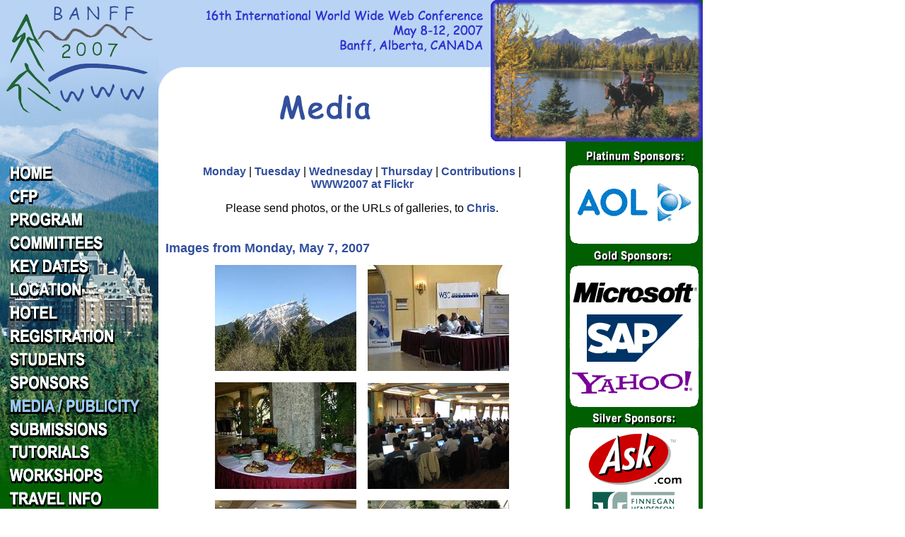

--- FILE ---
content_type: text/html; charset=UTF-8
request_url: https://www2007.cpsc.ucalgary.ca/photos_mon.php
body_size: 13823
content:





<!DOCTYPE html PUBLIC "-//W3C//DTD XHTML 1.0 Transitional//EN"
   "http://www.w3.org/TR/xhtml1/DTD/xhtml1-transitional.dtd">
<html xmlns="http://www.w3.org/1999/xhtml" lang="en_US" xml:lang="en_US">
<head>
<meta http-equiv="Content-Type" content="text/html;charset=utf-8" />
<title>WWW2007: Media</title>

<style type="text/css">
	h1, h2, h3, h4 {
		color:#324f9d;
		padding-left:10px;
	}
	h1 {
		font-size:110%;
		padding:5px;
		padding-left:10px;
		margin:0px;
	}
	h2, h3, h4 {
		padding:5px;
		padding-left:10px;
		margin:0px;
		font-size:100%;
		font-variant:small-caps;	
	}


	p, ul, dd, dt, dl {
		padding-left:10px;	
		padding-right:10px;
	}
	li {
		margin-left:20px;
		padding-left:5px;
	}
	
	table {
		margin-left:20px;
		margin-right:5px;
	}
	body {
		margin:0px;
		padding:0px;
		font: 100% sans-serif;
		background: url("smallImages/background.jpg") repeat-y top left;
	}
	img {
		border:none;
		padding:0px;
		margin:0px;
		/*display:block;*/
	}
	a {
		text-decoration:none;
		color: #324f9d;
		font-weight:bold;
	}
	a:visited {
		color: #324f9d;
	}
	
	#container {
		position:absolute;
		left:0px;
		top:200px;
	}
	#footer {
				
	}
	#footer .footerText {
		font-size:80%;
		padding:10px;
		text-align:center;
		background-color:#005f00;
		color:#fff;
	}
	#footer .imagePad {
		margin-bottom:25px;
	}
		
	#footer a {
		color: #b8d3f4;
	}
	.subMenu {
		padding-top:10px;
		color: #081d57;
		font: 12px sans-serif;
		font-variant: small-caps;
		/*border: 6px solid #3030cf;*/
		/*border-left:3px solid #3030cf;*/
		/*border-right:3px solid #3030cf;*/
		text-align:center;
		font-weight:normal;
	}
	.subMenu ul {
		padding:0px;
		margin:0px;
	}
	.subMenu li {
		padding:0px;
		padding-left:0px;
		padding-right:0px;
		margin-left:0px;
		margin-right:0px;
		display:inline;
		/*border-left:1px solid #081d57;*/
		font-weight:normal;	
	}
	.subMenu li:last-child {
		/*border-right:1px solid #081d57;*/
		/*padding-right:10px;*/
	}
	.subMenu a {
		padding-left:5px;
		padding-right:5px;
		font-weight:normal;
	}
	.subMenu a.highlight {
		color: #005f00;
	}
	#mainright {
		width:194px;				
		background:#005f01;
		/*background:white;*/
		padding:0px;
		padding-bottom:10px;
		padding-top:5px;
		position:absolute;
		top:0px;
		left:800px;
	}
	#mainright IMG {
		/*display:block;*/
		margin-left:auto;
		margin-right:auto;
	}
	#mainright table, tr, td {
		padding:2px;
		margin:0px;
	}
	
	#maincenter {
		position:absolute;
		left:224px;		
		width:576px;
		/*float:left;*/
		background:#fff;
		padding:0px;
		
	}
	
	#mainleft {
		width:224px;
		float:left;
		background:#fff;
		padding:0px;
	}
	#mainleft IMG {
		display:block;
		padding:0px;
		margin:0px;
	}	
	
	#banner {
		width:1024px;
		background:#fff;
		padding:0px;
		margin:0px;
	}
	#banner .headerImage {
		position:absolute;
		top:0px;
		left:694px;
	}
	

	
	#mainright p { font-size:10px}
	#banner h1 { margin:0px; padding:10px}
	.image {
		border: 1px solid #2f30c0;
		padding:5px;
	}
	.imageRight {		
		padding:5px;
		float:right;	
		margin-right:10px;	
	}
	.imageCenter {
		margin-left:auto;
		margin-right:auto;
	}
	.imageLeft {
		padding:5px;
		float:left;		
		margin-left:10px;
	}
	.imageLeft p {
		text-align:center;	
	}
	
	.right {
		float:right;
	}
	.left {
		float:left;
	}
	.center {
		margin-left:auto;
		margin-right:auto;
		text-align:center;
	}
	.committee {
		
	}
	.committee h1 {
		
		padding-left:10px;	
	}
	.committee p {
		padding:0px;
		margin:0px;
		padding-left:30px;
	}
	.committee h4 {
		padding-top:15px;
		padding-left:20px;
	}
	.sponsor {
		padding:0px;
	}
	.sponsor img {
		padding-right:15px;	
	}
	ul.news_list li {
		margin-bottom: 0.5em;
	}

table {
	border: 1px solid black;
	width:100%;
	margin:2px;
	padding:0px;
}
th {
	background: #005f01;
	border-bottom:2px solid black;
	color:#ffffff;
}
.colored {
	background:#c1c1c1;
}
.center {
	text-align:center;
}
</style>
<script src="http://www.google-analytics.com/urchin.js" type="text/javascript">
</script>
<script type="text/javascript" language="javascript">
_uacct = "UA-331936-1";
urchinTracker();
</script>
<!--
-->
<script type="text/javascript" language="javascript">
function validateTextField( object, text ) {
  if (object.value.length == 0) {
    object.focus();
    alert("You must provide your " + text + ".");
    return false;
  }
  return true;
}


function validateRequiredFields() {
  
  var ret = true;
  ret= (ret &&
        validateTextField(document.RegForm.fName, "first name") &&
	    validateTextField(document.RegForm.lName, "last name") &&
        validateTextField(document.RegForm.address1, "mailing address") &&
        validateTextField(document.RegForm.city, "city") &&
        validateTextField(document.RegForm.email, "email address") &&
        validateTextField(document.RegForm.university, "university") &&
        validateTextField(document.RegForm.department, "department") &&
        validateTextField(document.RegForm.program, "program") &&
        validateTextField(document.RegForm.startDate, "start date") &&
        validateTextField(document.RegForm.supervisor, "supervisor") &&
        validateTextField(document.RegForm.travelFrom, "travelFrom") &&
        validateTextField(document.RegForm.rationale, "rationale"));
  
  return ret;

}

</script>
</head>
<body >

<div id="banner">

<!-- Left side of top banner -->

	<!-- Different image for each page -->
	<div class="headerImage" >
		<img src="images/cornerMedia.jpg" alt=""/>
	</div>
	<div>
		<img src="images/menuWWW2007logo.jpg" style="float:left;" alt="WWW2007 Logo"/>
		<img src="images/titleTopRight.jpg" style="position:absolute; top:0px; left:224px;" alt=""/>
		<img src="smallImages/titleTop.jpg" style="position:absolute; top:0px; left:224px;" alt="16th International World Wide Web Conference. May 8-12, 2007. Banff, Alberta, CANADA"/>
		
	</div>
	<div>	
		<!--<img src="images/titleBottomRight.jpg" style="position:absolute; top:95px; left:224px;"/>-->	
		<img src="smallImages/titleMedia.jpg"  style="position:absolute; top:95px; left:224px;" alt="Media"/>
	</div>

</div>
<div id="container"> 
	
<div id="mainleft">
<img src="images/menuTop.jpg" alt="Top of Menu"/>
<a href="http://www2007.org/index.php"><img alt="Home" src="images/menuHome.jpg"
 onmouseover="this.src='images/menuHomeH.jpg';return 0;"
 onmouseout="this.src='images/menuHome.jpg';return 0;"/></a>
<a href="http://www2007.org/cfp.php"><img alt="CFP" src="images/menuCfp.jpg" 
 onmouseover="this.src='images/menuCfpH.jpg';return 0;"
 onmouseout="this.src='images/menuCfp.jpg';return 0;"/></a>

<a href="http://www2007.org/program.php"><img alt="Program" src="images/menuProgram.jpg"
 onmouseover="this.src='images/menuProgramH.jpg';return 0;"
 onmouseout="this.src='images/menuProgram.jpg';return 0;"/></a>
<a href="http://www2007.org/committee.php"><img alt="Committees" src="images/menuCommittee.jpg" 
onmouseover="this.src='images/menuCommitteeH.jpg';return 0;"
 onmouseout="this.src='images/menuCommittee.jpg';return 0;"/></a>
<a href="http://www2007.org/keyDates.php"><img alt="Key Dates" src="images/menuKeyDates.jpg"
 onmouseover="this.src='images/menuKeyDatesH.jpg';return 0;"
 onmouseout="this.src='images/menuKeyDates.jpg';return 0;"/></a>
<a href="http://www2007.org/location.php"><img alt="Location" src="images/menuLocation.jpg" 
 onmouseover="this.src='images/menuLocationH.jpg';return 0;"
 onmouseout="this.src='images/menuLocation.jpg';return 0;"/></a>
<a href="http://www2007.org/hotel.php"><img alt="Hotel" src="images/menuHotel.jpg"
 onmouseover="this.src='images/menuHotelH.jpg';return 0;"
 onmouseout="this.src='images/menuHotel.jpg';return 0;"/></a>
<a href="http://www2007.org/registration.php"><img alt="Registration" src="images/menuRegistration.jpg"
 onmouseover="this.src='images/menuRegistrationH.jpg';return 0;"
 onmouseout="this.src='images/menuRegistration.jpg';return 0;"/></a>
<a href="http://www2007.org/students.php"><img alt="Students" src="images/menuStudents.jpg"
 onmouseover="this.src='images/menuStudentsH.jpg';return 0;"
 onmouseout="this.src='images/menuStudents.jpg';return 0;"/></a>
<a href="http://www2007.org/sponsors.php"><img alt="Sponsors" src="images/menuSponsors.jpg"
 onmouseover="this.src='images/menuSponsorsH.jpg';return 0;"
 onmouseout="this.src='images/menuSponsors.jpg';return 0;"/></a>
<a href="http://www2007.org/media.php"><img alt="Media" src="images/menuMediaS.jpg"
 onmouseover="this.src='images/menuMediaS.jpg';return 0;"
 onmouseout="this.src='images/menuMediaS.jpg';return 0;"/></a>
<a href="http://www2007.org/submission.php"><img alt="Submission" src="images/menuSubmission.jpg"
 onmouseover="this.src='images/menuSubmissionH.jpg';return 0;"
 onmouseout="this.src='images/menuSubmission.jpg';return 0;"/></a>


<a href="http://www2007.org/prog-Tutorials.php"><img alt="Tutorials" src="images/menuTutorial.jpg"
 onmouseover="this.src='images/menuTutorialH.jpg';return 0;"
 onmouseout="this.src='images/menuTutorial.jpg';return 0;"/></a>
<a href="http://www2007.org/prog-Workshops.php"><img alt="Workshops" src="images/menuWorkshops.jpg"
 onmouseover="this.src='images/menuWorkshopsH.jpg';return 0;"
 onmouseout="this.src='images/menuWorkshops.jpg';return 0;"/></a>

<a href="http://www2007.org/travelInfo.php"><img alt="Travel Info" src="images/menuTravel.jpg"
 onmouseover="this.src='images/menuTravelH.jpg';return 0;"
 onmouseout="this.src='images/menuTravel.jpg';return 0;"/></a>
<a href="http://www2007.org/proceedings.html"><img alt="Proceedings" src="images/menuProceedings.jpg"
 onmouseover="this.src='images/menuProceedingsH.jpg';return 0;"
 onmouseout="this.src='images/menuProceedings.jpg';return 0;"/></a>

	
</div>
		
 
 <div id="maincenter">
 
 <br />

<div style="text-align:center;padding:1em"><div><a href="photos_mon.php">Monday</a> | <a href="photos_tue.php">Tuesday</a> | <a href="photos_wed.php">Wednesday</a> | <a href="photos_thu.php">Thursday</a> | <a href="photos_contrib.php">Contributions</a> | <a href="http://www.flickr.com/search/?q=www2007&s=int">WWW2007&nbsp;at&nbsp;Flickr</a></div><style type="text/css">.gall img { padding: 8px; } .gall { margin-bottom: 250px;}</style><p>Please send photos, or the URLs of galleries, to <a href="mailto:cjg@ecs.soton.ac.uk">Chris</a>.</p></div><h1>Images from Monday, May 7, 2007</h1>
<div style='text-align:center;' class='gall'><a href='/images/photos/full/070507photo1.jpg'><img src='/images/photos/small/070507photo1.jpg' alt='' title='mountain' /></a><a href='/images/photos/full/070507photo2.jpg'><img src='/images/photos/small/070507photo2.jpg' alt='' title='w3c ac desk' /></a><a href='/images/photos/full/070507photo3.jpg'><img src='/images/photos/small/070507photo3.jpg' alt='' title='food' /></a><a href='/images/photos/full/070507photo4.jpg'><img src='/images/photos/small/070507photo4.jpg' alt='' title='presentation' /></a><a href='/images/photos/full/070507photo5.jpg'><img src='/images/photos/small/070507photo5.jpg' alt='' title='another presentation' /></a><a href='/images/photos/full/070507photo6.jpg'><img src='/images/photos/small/070507photo6.jpg' alt='' title='coffee break' /></a><a href='/images/photos/full/070507photo7.jpg'><img src='/images/photos/small/070507photo7.jpg' alt='' title='another coffee break' /></a><a href='/images/photos/full/070507photo8.jpg'><img src='/images/photos/small/070507photo8.jpg' alt='' title='hotel corridor' /></a></div>
<div id="footer">
	<div class="footerText" style="margin:0px; padding:0px;">
<img src="images/footerleft.gif" alt="Steering Committee:"/><a href="http://www.iw3c2.org"><img src="images/footeriw3c2.gif" alt="IW3C2" /></a><img src="images/footermiddle.gif" alt="In Cooperation with:" /><a href="http://www.acm.org"><img src="images/footeracm.gif" alt="ACM" /></a><a href="http://www.ifip.org"><img src="images/footerifip.gif" alt="IFIP" /></a><a href="http://www.w3.org"><img src="images/footerw3c.gif" alt="W3C"/></a>
	</div>


	<div class="footerText">
		Photo Credits: Banff Lake Louise Tourism (unless stated otherwise)
		<br />Please report Web site problems to <a href="mailto:www2007webmaster@iw3c2.org">www2007webmaster@iw3c2.org</a>
		<br />Last modified: May 08 2007.	</div>


</div>

 </div>
<div id="mainright">

<img src="images/sponsors0405.gif" alt="sponsors" usemap="#sponsors0405"/>

<map id="sponsors0405" name="sponsors0405">
<area shape="rect" alt="" coords="7,36,182,131" href="http://dev.aol.com" title="" />
<area shape="rect" alt="" coords="10,188,185,223" href="http://www.microsoft.com" title="" />
<area shape="rect" alt="" coords="27,237,164,307" href="http://www.sap.com" title="" />
<area shape="rect" alt="" coords="9,319,183,359" href="http://www.yahoo.com" title="" />
<area shape="rect" alt="" coords="29,408,167,481" href="http://ask.com" title="" />
<area shape="rect" alt="" coords="34,487,157,563" href="http://www.finnegan.com" title="" />
<area shape="rect" alt="" coords="12,487,175,621" href="http://www.google.com" title="" />
<area shape="rect" alt="" coords="58,626,138,703" href="http://www.ucalgary.ca" title="" />
<area shape="rect" alt="" coords="29,700,163,787" href="http://www.vodafone.com" title="" />
<area shape="rect" alt="" coords="20,834,173,912" href="http://labs.ebay.com" title="" />
<area shape="rect" alt="" coords="12,910,183,976" href="http://www.icore.ca" title="" />
<area shape="rect" alt="" coords="28,985,165,1018" href="http://www.nokia.com" title="" />
<area shape="default" nohref="nohref" alt="" />
</map>


</div>
</div>

</body>
</html>





